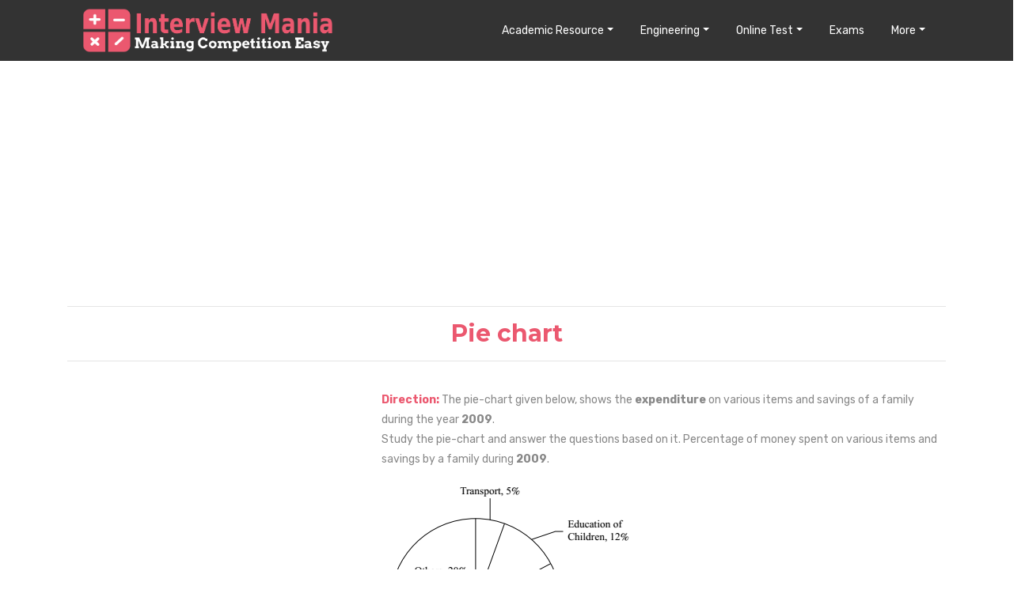

--- FILE ---
content_type: text/html; charset=UTF-8
request_url: https://interviewmania.com/data-interpretation/pie-chart/1/1
body_size: 9575
content:
<!DOCTYPE html>
<html lang="en"  style="margin:0; padding:0; height:100vh;">

<head>
  <!-- meta tags -->
  <meta charset="utf-8">
  <meta name="viewport" content="width=device-width, initial-scale=1">
  <meta name="description" content="Pie chart Data Interpretation Easy Questions and Answers | Page - 1">
  <meta name="keywords" content="Pie chart Questions,Pie chart Data Interpretation Questions">
  <meta name="author" content="Interview Mania">
  <title>Pie chart Easy Questions and Answers | Page - 1</title>

  <!-- CSS Files -->
  <link rel="stylesheet" href="/web-resources/css/bootstrap.min.css">
  <link rel="stylesheet" href="/web-resources/css/main.css">
  <link rel="stylesheet" href="/web-resources/css/animate.css">
  <link rel="stylesheet" href="/web-resources/css/owl.carousel.css">
  <link rel="stylesheet" href="/web-resources/css/owl.theme.css">
  <link rel="stylesheet" href="/web-resources/css/responsive.css">
  <link rel="stylesheet" href="/web-resources/custome-style.css">
  <link rel="stylesheet" href="/web-resources/css/im/interviewmania.css">
  <link rel="stylesheet" href="/web-resources/css/im/tutorial.css">
  <link rel="stylesheet" href="/web-resources/css/im/comments.css">
  <link rel="stylesheet" href="/web-resources/css/im/ads.css">


  <!-- Fonts icons -->
  <link rel="stylesheet" href="/web-resources/css/font-awesome.min.css">

<link rel="apple-touch-icon" sizes="180x180" href="/web-resources/favicon-package/apple-touch-icon.png">
<link rel="icon" type="image/png" sizes="32x32" href="/web-resources/favicon-package/favicon-32x32.png">
<link rel="icon" type="image/png" sizes="16x16" href="/web-resources/favicon-package/favicon-16x16.png">
<link rel="manifest" href="/web-resources/favicon-package/site.webmanifest">
<link rel="mask-icon" href="/web-resources/favicon-package/safari-pinned-tab.svg" color="#5bbad5">
<meta name="msapplication-TileColor" content="#da532c">
<meta name="theme-color" content="#ffffff">
<style>


.geta-app {
    font-size: 10px;
    height: 33px;
    width: 99px;
    box-sizing: border-box;
    background: white;
    border: 1px solid #c8c8c8;
    border-radius: 6px;
    color: #000;
    text-transform: uppercase;
    position: absolute;
    padding: 3px 5px;
    top: 14px;
    right: 52px;
    line-height: 13px;
}

.geta-app span {
    color: #e1261c;
    display: block;
}

.geta-app img {
	float: left;
	padding-right: 7px;
	max-width: 100%;
    border: 0;
}

.challenge_box{
      background-image: url(/web-resources/img/background-1.png);  
      background-repeat: no-repeat;
      background-size: cover;
      padding: 25px;
      border-radius: 15px;     
      position: relative;     
      z-index: 0;      
    }

    .overlay{
      position: absolute;
      inset: 0;
      width: 100%;
      height: 100%;
      background-color: #0000005a;        
      border-radius: 15px; 
      z-index: 1;
    }
    .img-overlay{   
      position: absolute;   
      top: -20px;
      right: -20px;
      width: 60px;
      height: auto;   
      border-radius: 15px; 
      z-index: 10;
      object-fit: cover;
    }
   
    .challenge_text{
      position: relative;
      z-index: 10;
    }

    .challenge_box2{
      background-image: url(/web-resources/img/background-2.png);   
    }
    .challenge_box3{   
      background-image: url(/web-resources/img/background-3.png);      
    }
    .challenge_box .challenge_text h4 {
      color: #fff;
      font-size: 28px;   
      font-weight: normal;
      line-height: 37px;
    }
    .challenge_box .challenge_text h4:hover{
      cursor: pointer;
      color: #EB586F;  
      transition: .3s ease-in;   
    }
    .challenge_box .challenge_text p {
      color: #fff;
      font-size: 18px;
      padding: 4px 0;       
    }
    .challenge_box .challenge_text .c_btn {   
      background: #4aa828;      
      border-radius: 6px;
      font-size: 15px;
      color: #fff; 
      padding: 6px 15px;
      text-transform: capitalize;
      margin-top: 12px;
      box-shadow: 0 20px 20px -15px rgba(144, 40, 64, 0.5);
    }  
    .challenge_box .challenge_text .c_btn:hover{
       background-color: #E33400;        
       color: #fff;  
       transition: .3s ease-in;    
    }
    @media (max-width:991px){
      .m_challenge{  
        margin-bottom: 15px;    
      }     
    
    }
    @media (max-width:575px){           
      .challenge_box {
        padding: 10px 15px;              
      }
     .challenge_box .challenge_text h4 {     
        font-size: 17px;  
        line-height: inherit !important;     
        margin-bottom: 0;
      }   
     .challenge_box .challenge_text p { 
      margin: 0; 
      font-size: 14px;
      padding-top: 5px !important;
    }
    .img-overlay{      
      top: -10px;  
      right: -9px;
      width: 45px;          
    }
    .challenge_box_p{
      padding-top: 23px !important;
    }
    .features_p{
      padding-top: 23px !important;
    }
    .challenge_box .challenge_text .c_btn {
      margin-top: 4px;  
    }
  } 
  
  .challenge_heading{  
      background-image: url(/web-resources/img/background-4.png);          
      background-size: cover; 
      background-repeat: no-repeat;   
      padding: 5px 20px;       
      border-radius: 20px;          
    }

    .collapse-heading{
      color:#EB586F;
    }
    .collapse-paragraph{    
      text-align:left;
      margin-bottom: 0;
      padding: 14px 30px;
      font-size: 17px; 
      color: #1a1a1a;  
      letter-spacing: 1px; 
      /* border-top: 0.5px solid #e3e3e3; 
      border-bottom: 1px solid #e3e3e3; */
      /* padding: 10px 0;  */
      /* border-bottom: 1px solid grey; */  
    }
    .collapse-paragraph1{   
      background-color: #e3e3e3;   
    }
    .collapse-icon{
      /* color:#EB586F;   */
      margin-right: 8px;
      color: rgb(55, 196, 55);  
      cursor: pointer;   
    }
    .collapse_btn span{               
      font-weight: normal;
      font-size: 17px;
      margin: 0;             
      color: #e1314d; 
      letter-spacing: 1px; 
    }
    .collapse_btn{
      padding: 11px 10px;
    }
    .collapse_btn i{
      position: absolute;
    right: 31px;
    font-size: 29px;  
    font-weight: 700;
    } 
    .collapse-icon1{
      color: #e1314d;   
    }       
  .test-challenge{
    background: #f4f6f9;  
    padding-top: 32px;    
  }     
.rotate {  
    transition: all .3s linear; 
}
.down { 
    transform:rotate(-180deg); 
}  

.rotate1, .rotate2, .rotate3, .rotate4 {  
    transition: all .3s linear;
}
.down1, .down2, .down3, .down4 {   
    transform:rotate(180deg); 
}  
.fact-title {
    margin: 0px !important;    
    line-height: 24px;    
    font-size: 18px;
    padding-top: 8px;  
    font-family: 'Montserrat';    
    font-weight: 700;      
   
}
.facts-box{
    background-color: #e6e6e6; 
    transition: all 0.3s ease-in;
    box-shadow: 0px 4px 8px rgba(134, 151, 168, 0.1);
    border-radius: 10px;
    border: 1px solid #eee;
    padding: 15px;
    margin-bottom: 25px;  
}   
.facts-box:hover{
  box-shadow: 0 7px 15px rgba(0, 0, 0, 0.2);  
}
.facts-box-img{
  max-width: 66%;   
}
.hero-content-v2 h3 strong {  
    font-weight: 700 !important;      
}

@media (max-width:575px){           
  .fact-title {
    line-height: 19px;      
    font-size: 14px;         
    font-weight: 600;   
    letter-spacing: 1px;        
}   
.hero-content-v2 p {
    margin-bottom: 30px;
}
.facts-box {
    margin-bottom: 0px;
}
.test-challenge {  
    padding-top: 0px;
}
.hero-content-v2 h3 strong {
    line-height: 20px !important;   
}
.hero-content-v2 p {
    font-size: 17px;
}
}

</style>
<script src="/web-resources/js/im/lazysizes.min.js" async></script>
<script type="text/javascript">
   (function(c,l,a,r,i,t,y){
       c[a]=c[a]||function(){(c[a].q=c[a].q||[]).push(arguments)};
       t=l.createElement(r);t.async=1;t.src="https://www.clarity.ms/tag/"+i;
       y=l.getElementsByTagName(r)[0];y.parentNode.insertBefore(t,y);
   })(window, document, "clarity", "script", "fze9tybxed");
</script>
  <script async src="https://pagead2.googlesyndication.com/pagead/js/adsbygoogle.js?client=ca-pub-8003676126645778"
     crossorigin="anonymous"></script>
     </head>

<body  style="margin:0; padding:0; height:100vh;">
  <!-- Page Wrapper Start -->
  <div class="wrapper" style="padding-bottom:0px;">
    <!-- Content Area Start -->
    <div id="content" style="padding-bottom:0px;">
        <div class="row">
          <div class="col-12">
            <nav class="full-width navbar navbar-expand-lg fixed-top scrolling-navbar bg-black">
              <div class="container">
                <a class="navbar-brand" href="/"><img src="/web-resources/img/interviewmania-logo.png" alt="" class="main-logo-size"></a>
                                     <a href="https://play.google.com/store/apps/details?id=com.amibba.im" class="geta-app d-lg-none" style="text-align:center;" target="_blank"><img src="\web-resources\img\app-download.png" alt=""><span>Download</span>App</a>
                                                <button class="navbar-toggler" style="color:#e63d4f;" type="button" data-toggle="collapse" data-target="#navbar2" aria-expanded="false" aria-label="Toggle navigation">
	                <i class="fa fa-bars"></i>
	              </button>
                <div class="collapse navbar-collapse justify-content-end" id="navbar2">
                  <ul class="navbar-nav">

                    <li class="nav-item dropdown">
                      <a class="nav-link dropdown-toggle" href="#" data-toggle="dropdown" aria-haspopup="true" aria-expanded="false">Academic Resource</a>
                      <div class="dropdown-menu" style="border: 1px solid #EB586F;">
                        <a class="dropdown-item" href="/aptitude">Aptitude</a>
						<a class="dropdown-item" href="/data-interpretation">Data Interpretation</a>
                        <a class="dropdown-item" href="/verbal-reasoning">Verbal Reasoning</a>
						<a class="dropdown-item" href="/non-verbal-reasoning">Non Verbal Reasoning</a>
                        <a class="dropdown-item" href="/verbal-ability">Verbal Ability</a>
						<a class="dropdown-item" href="/programming">Programming</a>
                        <a class="dropdown-item" href="/general-knowledge">General Knowledge</a>
						<a class="dropdown-item" href="/puzzle">Puzzle</a>
                      </div>
                    </li>

                     <li class="nav-item dropdown">
                      <a class="nav-link dropdown-toggle" href="#" data-toggle="dropdown" aria-haspopup="true" aria-expanded="false">Engineering</a>
                      <div class="dropdown-menu" style="border: 1px solid #EB586F;">
                        <a class="dropdown-item" href="/computer-engineering-gate">Computer Engineering</a>
						<a class="dropdown-item" href="/electronics-and-communication">Electronics and Communication</a>
                        <a class="dropdown-item" href="/electrical-engineering">Electrical Engineering</a>
						<a class="dropdown-item" href="/mechanical-engineering">Mechanical Engineering</a>
                        <a class="dropdown-item" href="/civil-engineering">Civil Engineering</a>
						<!--<a class="dropdown-item" href="/chemical-engineering">Chemical Engineering</a>-->
                        <a class="dropdown-item" href="/biotechnology-bt">Biotechnology</a>
						<a class="dropdown-item" href="/architecture-and-planning">Architecture & Planning</a>
                      </div>
                    </li>

					<li class="nav-item dropdown">
                      <a class="nav-link dropdown-toggle" href="#" data-toggle="dropdown" aria-haspopup="true" aria-expanded="false">Online Test</a>
                      <div class="dropdown-menu" style="border: 1px solid #EB586F;">
                        <a class="dropdown-item" href="/online-test-list/aptitude">Aptitude Test</a>
						<a class="dropdown-item" href="/online-test-list/data-interpretation">Data Interpretation Test</a>
                        <a class="dropdown-item" href="/online-test-list/verbal-reasoning">Verbal Reasoning Test</a>
						<a class="dropdown-item" href="/online-test-list/non-verbal-reasoning">Non Verbal Reasoning Test</a>
                        <a class="dropdown-item" href="/online-test-list/verbal-ability">Verbal Ability Test</a>
						<!--<a class="dropdown-item" href="/online-test/online-programming-test">Programming Quiz</a>
                        <a class="dropdown-item" href="/online-test/online-general-knowledge-test">General Knowledge Quiz</a>
						<a class="dropdown-item" href="/online-test/online-puzzle-test">Puzzle Quiz</a>-->
                      </div>
                    </li>
                    <li class="nav-item">
                      <a class="nav-link" href="/exam-list">Exams</a>
                    </li>
					<!--<li class="nav-item">
                      <a class="nav-link" href="/#placement">Placement</a>
                    </li>-->

                    <li class="nav-item dropdown">
                      <a class="nav-link dropdown-toggle" href="#" data-toggle="dropdown" aria-haspopup="true" aria-expanded="false">More</a>
                      <div class="dropdown-menu" style="border: 1px solid #EB586F;">
                        <!--<a class="dropdown-item" href="https://resume.interviewmania.com">Resume Builder</a>
                        <a class="dropdown-item" href="/login">Login</a>
						<a class="dropdown-item" href="/logout">Logout</a>-->
                        <a class="dropdown-item" href="/full-forms">Full Forms</a>
                        						<a class="dropdown-item" href="https://hindi.interviewmania.com">हिंदी </a>
                                              </div>
                    </li>

                  </ul>
                </div>
              </div>
            </nav>
          </div>
        </div>
<div class="container page-container">
   <div  style="background:#ffffff;">
      <!--<div class="container">
         <div class="page-header-title" style="padding:30px 0 30px 0">
            <h2 class="heading-title text-center" style="color:#EB586F;">Pie chart</h2>
         </div>
      </div>-->
	 <div>

    	    <script async src="//pagead2.googlesyndication.com/pagead/js/adsbygoogle.js"></script>
<!-- im_question_list_top -->
<ins class="adsbygoogle"
     style="display:block"
     data-ad-client="ca-pub-8003676126645778"
     data-ad-slot="9513936592"
     data-ad-format="auto"
     data-full-width-responsive="true"></ins>
<script>
     (adsbygoogle = window.adsbygoogle || []).push({});
</script>

<hr/>
<h2 class="heading-title text-center" style="color:#EB586F;">Pie chart</h2>
<hr/>
      </div>


      <!-- Start featured -->
      <!-- Blog content + sidebar -->
      <section class="blog">
         <div class="container" style="padding-left:5px; padding-right:5px;">
            <div class="row" style="padding-top:20px;">
               <div class="col-lg-4 col-md-12 col-sm-12 col-xs-12 order-2 order-xl-1 order-lg-1">
               			   <script async src="//pagead2.googlesyndication.com/pagead/js/adsbygoogle.js"></script>
				<!-- im_question_list_top_side -->
				<ins class="adsbygoogle"
					 style="display:block"
					 data-ad-client="ca-pub-8003676126645778"
					 data-ad-slot="5293111244"
					 data-ad-format="auto"
					 data-full-width-responsive="true"></ins>
				<script>
					 (adsbygoogle = window.adsbygoogle || []).push({});
				</script>
           
                  <div class="blog-block categories-sidebar-widget" style="margin-top:10px;">
                     <h4 style="color:#EB586F;">Pie chart</h4>

					 						<div class="post-category">
							<a href="/data-interpretation/pie-chart/1/1" class="selected-link">Easy Questions</span></a>
						</div>
																<div class="post-category">
							<a href="/data-interpretation/pie-chart/2/1" >Moderate Questions</a>
						</div>
																<div class="post-category">
							<a href="/data-interpretation/pie-chart/3/1" >Difficult Questions</a>
						</div>
																<div class="post-category">
							<a href="/tutorials/data-interpretation/pie-chart">Pie chart Tutorial</a>
						</div>
										 <!--
					  <div class="post-category">
                        <a href="/online-test-list/data-interpretation-pie-chart">Quiz</a>
                     </div>
					 <div class="post-category">
                        <a href="/tutorials/data-interpretation/pie-chart">Tutorial</a>
                     </div>
					 <div class="post-category">
                        <a href="/video-tutorials/data-interpretation/pie-chart">Video Tutorial</a>
                     </div>
					 <div class="post-category">
                        <a href="/formula-and-tricks/data-interpretation/pie-chart">Formula & Tricks</a>
                     </div>
-->
                  </div>
                  <div class="blog-block categories-sidebar-widget" style="margin:20px 0 20px 0;">
                     <h4 style="color:#EB586F;">Data Interpretation</h4>
								<div class="post-category">
				<a href="/data-interpretation/introduction-to-data-interpretation/1/1" >Introduction to Data Interpretation</a>
			</div>
						<div class="post-category">
				<a href="/data-interpretation/table-chart/1/1" >Table chart</a>
			</div>
						<div class="post-category">
				<a href="/data-interpretation/line-chart/1/1" >Line chart</a>
			</div>
						<div class="post-category">
				<a href="/data-interpretation/pie-chart/1/1" class="selected-link">Pie chart</a>
			</div>
						<div class="post-category">
				<a href="/data-interpretation/bar-graph/1/1" >Bar graph</a>
			</div>
						<div class="post-category">
				<a href="/data-interpretation/mixed-graph/1/1" >Mixed Graph</a>
			</div>
						<div class="post-category">
				<a href="/data-interpretation/data-sufficiency/1/1" >Data Sufficiency</a>
			</div>
			                  </div>
               </div>
               <!-- Blog sidebar area -->
               <div class="col-lg-8 col-md-12 col-sm-12 col-xs-12 order-1 order-xl-2 order-lg-2">
			   			      				<div id="instruction">
                  <p style="color:#888;font-size:14px;padding:0px 0px 0px 15px;"><span style="font-weight:bold;color:#EB586F;padding:20px 0px 0px 0px;">Direction: </span>The pie-chart given below, shows the <b>expenditure</b> on various items and savings of a family during the year<b> 2009</b>. <br/>Study the pie-chart and answer the questions based on it. Percentage of money spent on various items and savings by a family during <b>2009</b>.</p>
											<img src="/content-resources/content-images/instruction/656_instruction_image.jpg" style="max-height:100%;max-width:100%;padding:0px 0px 0px 15px;"/>
									</div>
				                    <ol  start="1" style="width: 100%;">
                     <li  style="display: list-item;font-size:20px;border:none; list-style-type:decimal;color:#EB586F;padding: 0 0 0 0px; margin: 0 0 0 30px;line-height: 30px;"> <div style="color:#888; font-size:18px;text-align:justify;">The savings of the family for the year were equal to the expenditure on:</div>

					 
					 </li>

                  </ol>
                  <ol class="list-group" style="color: #9d426b; margin-bottom: 0px;">
                     <li class="list-group-item" style="font-size:18px;border:none; padding: 0 0 0 0px; margin: 0 0 0 30px; color:#EB586F;">
                        <div class="row">

                        <div class="form-check col-12" style="padding-top:10px;">
                            <input class="form-check-input" type="radio" name="radios_30081" id="radio-a_30081" value="a" style="margin-left:-8px;" onchange="checkAnswer(30081, 'A');">
                            <label class="form-check-label" for="radio-a">
                                <ol start="1" style="color: #EB586F; font-weight:bold;margin-bottom: 0px; color: #EB586F;">
                                    <li style="display: list-item;border:none; list-style-type: upper-alpha;color:#EB586F;font-size:15px;padding: 0px 10px 10px 0px; margin: 0 0 0 30px;font-weight: normal;">
                                        <span style="color:#888;font-size:16px;">Food </span>
                                                                            </li>
                                </ol>
                            </label>
                            <br/><br/>
                        </div>
                        <div class="form-check col-12" style="padding-top:10px;">
                          <input class="form-check-input" type="radio" name="radios_30081" id="radio-b_30081" value="b" style="margin-left:-8px;" onchange="checkAnswer(30081, 'B');">
                            <label class="form-check-label" for="radio-b">
                                <ol start="2" style="color: #EB586F; font-weight:bold;margin-bottom: 0px; color: #EB586F;">
                                    <li style="display: list-item;border:none; list-style-type: upper-alpha;color:#EB586F;font-size:15px;padding: 0px 10px 10px 0px; margin: 0 0 0 30px;font-weight: normal;">
                                        <span style="color:#888;font-size:16px;">Housing </span>
                                                                            </li>
                                </ol>
                            </label>
                            <br/><br/>
                        </div>
                        <div class="form-check col-12" style="padding-top:10px;">
                          <input class="form-check-input" type="radio" name="radios_30081" id="radio-c_30081" value="c" style="margin-left:-8px;" onchange="checkAnswer(30081, 'C');">
                            <label class="form-check-label" for="radio-c">
                                <ol start="3" style="color: #EB586F; font-weight:bold;margin-bottom: 0px; color: #EB586F;">
                                    <li style="display: list-item;border:none; list-style-type: upper-alpha;color:#EB586F;font-size:15px;padding: 0px 10px 10px 0px; margin: 0 0 0 30px;font-weight: normal;">
                                        <span style="color:#888;font-size:16px;"> Education of children</span>
                                                                            </li>
                                </ol>
                            </label>
                            <br/><br/>
                        </div>
                        <div class="form-check col-12" style="padding-top:10px;">
                          <input class="form-check-input" type="radio" name="radios_30081" id="radio-d_30081" value="d" style="margin-left:-8px;" onchange="checkAnswer(30081, 'D');">
                            <label class="form-check-label" for="radio-d">
                                <ol start="4" style="color: #EB586F; font-weight:bold;margin-bottom: 0px; color: #EB586F;">
                                    <li style="display: list-item;border:none; list-style-type: upper-alpha;color:#EB586F;font-size:15px;padding: 0px 10px 10px 0px; margin: 0 0 0 30px;font-weight: normal;">
                                        <span style="color:#888;font-size:16px;">Clothing</span>
                                                                            </li>
                                </ol>
                            </label>
                            <br/><br/>
                        </div>

                                            <div id="result-30081" style="padding-left: 1.25rem;"></div>

                        </div>
                     </li>
                  </ol>
                  <hr style="border-top: 2px solid #D9DCDE;">
                  <ol class="list-group" style="color: #9d426b;">
                     <li class="list-group-item" style="border:none;">
                        <p> <i class="fa fa-unlock" style="padding-left:0px;"></i><a href="#" style="font-size:16px;padding-left: 6px;" onclick="performToggle('hint','30081');">View Hint</a>
                           <i class="fa fa-book" style="padding-left:10px;"></i><a href="#" style="font-size:16px;padding-left: 6px;" onclick="performToggle('answer','30081');">View Answer</a>
							<i class="fa fa-users" style="padding-left:10px;"></i><a href="/discussion/30081-data-interpretation-pie-chart"  style="font-size:16px;padding-left: 6px;">Discuss in Forum</a>
                        </p>
                        <div class="collapse" id="hint-30081">
                           <div>
                                                             <p style="color:#888;font-size:14px;">As per given chart , we can see that <br/>The savings of the family for the year is equal to the expenditure on housing.</p>
							                                                           </div>
                        </div>
                        <div class="collapse" id="answer-30081">
                           <div>
                             <input type="hidden" id="correct_option_30081" value="B">
                              <h5 style="font-weight:bold;color:#EB586F;">Correct Option: <span style="color:#888;">B</span></h5>
                                                            <p style="color:#888;font-size:14px;">As per given chart , we can see that <br/>The savings of the family for the year is equal to the expenditure on housing.<br/>Hence ,correct option is B.</p>
							                                                           </div>
                        </div>
                     </li>
                  </ol>
                  <hr style="border-top: 2px solid #EB586F; padding-top:20px;">

                  
				  
			   			      				<div id="instruction">
                  <p style="color:#888;font-size:14px;padding:0px 0px 0px 15px;"><span style="font-weight:bold;color:#EB586F;padding:20px 0px 0px 0px;">Direction: </span>The<b> Pie graph</b> given here shows the spending of a country on various sports during a year. Study the graph carefully to answer these questions.</p>
											<img src="/content-resources/content-images/instruction/660_instruction_image.jpg" style="max-height:100%;max-width:100%;padding:0px 0px 0px 15px;"/>
									</div>
				                    <ol  start="2" style="width: 100%;">
                     <li  style="display: list-item;font-size:20px;border:none; list-style-type:decimal;color:#EB586F;padding: 0 0 0 0px; margin: 0 0 0 30px;line-height: 30px;"> <div style="color:#888; font-size:18px;text-align:justify;">If the total amount spent on sports during the year was<b> &#36; 15000000</b>, then the amount spent on <b>Cricket</b> and <b>Hockey</b> together was :</div>

					 
					 </li>

                  </ol>
                  <ol class="list-group" style="color: #9d426b; margin-bottom: 0px;">
                     <li class="list-group-item" style="font-size:18px;border:none; padding: 0 0 0 0px; margin: 0 0 0 30px; color:#EB586F;">
                        <div class="row">

                        <div class="form-check col-12" style="padding-top:10px;">
                            <input class="form-check-input" type="radio" name="radios_30099" id="radio-a_30099" value="a" style="margin-left:-8px;" onchange="checkAnswer(30099, 'A');">
                            <label class="form-check-label" for="radio-a">
                                <ol start="1" style="color: #EB586F; font-weight:bold;margin-bottom: 0px; color: #EB586F;">
                                    <li style="display: list-item;border:none; list-style-type: upper-alpha;color:#EB586F;font-size:15px;padding: 0px 10px 10px 0px; margin: 0 0 0 30px;font-weight: normal;">
                                        <span style="color:#888;font-size:16px;">&#36; 6000000 </span>
                                                                            </li>
                                </ol>
                            </label>
                            <br/><br/>
                        </div>
                        <div class="form-check col-12" style="padding-top:10px;">
                          <input class="form-check-input" type="radio" name="radios_30099" id="radio-b_30099" value="b" style="margin-left:-8px;" onchange="checkAnswer(30099, 'B');">
                            <label class="form-check-label" for="radio-b">
                                <ol start="2" style="color: #EB586F; font-weight:bold;margin-bottom: 0px; color: #EB586F;">
                                    <li style="display: list-item;border:none; list-style-type: upper-alpha;color:#EB586F;font-size:15px;padding: 0px 10px 10px 0px; margin: 0 0 0 30px;font-weight: normal;">
                                        <span style="color:#888;font-size:16px;">&#36; 5000000 </span>
                                                                            </li>
                                </ol>
                            </label>
                            <br/><br/>
                        </div>
                        <div class="form-check col-12" style="padding-top:10px;">
                          <input class="form-check-input" type="radio" name="radios_30099" id="radio-c_30099" value="c" style="margin-left:-8px;" onchange="checkAnswer(30099, 'C');">
                            <label class="form-check-label" for="radio-c">
                                <ol start="3" style="color: #EB586F; font-weight:bold;margin-bottom: 0px; color: #EB586F;">
                                    <li style="display: list-item;border:none; list-style-type: upper-alpha;color:#EB586F;font-size:15px;padding: 0px 10px 10px 0px; margin: 0 0 0 30px;font-weight: normal;">
                                        <span style="color:#888;font-size:16px;">&#36; 3750000 </span>
                                                                            </li>
                                </ol>
                            </label>
                            <br/><br/>
                        </div>
                        <div class="form-check col-12" style="padding-top:10px;">
                          <input class="form-check-input" type="radio" name="radios_30099" id="radio-d_30099" value="d" style="margin-left:-8px;" onchange="checkAnswer(30099, 'D');">
                            <label class="form-check-label" for="radio-d">
                                <ol start="4" style="color: #EB586F; font-weight:bold;margin-bottom: 0px; color: #EB586F;">
                                    <li style="display: list-item;border:none; list-style-type: upper-alpha;color:#EB586F;font-size:15px;padding: 0px 10px 10px 0px; margin: 0 0 0 30px;font-weight: normal;">
                                        <span style="color:#888;font-size:16px;">&#36; 7500000</span>
                                                                            </li>
                                </ol>
                            </label>
                            <br/><br/>
                        </div>

                                            <div id="result-30099" style="padding-left: 1.25rem;"></div>

                        </div>
                     </li>
                  </ol>
                  <hr style="border-top: 2px solid #D9DCDE;">
                  <ol class="list-group" style="color: #9d426b;">
                     <li class="list-group-item" style="border:none;">
                        <p> <i class="fa fa-unlock" style="padding-left:0px;"></i><a href="#" style="font-size:16px;padding-left: 6px;" onclick="performToggle('hint','30099');">View Hint</a>
                           <i class="fa fa-book" style="padding-left:10px;"></i><a href="#" style="font-size:16px;padding-left: 6px;" onclick="performToggle('answer','30099');">View Answer</a>
							<i class="fa fa-users" style="padding-left:10px;"></i><a href="/discussion/30099-data-interpretation-pie-chart"  style="font-size:16px;padding-left: 6px;">Discuss in Forum</a>
                        </p>
                        <div class="collapse" id="hint-30099">
                           <div>
                                                             <p style="color:#888;font-size:14px;">Given :- <br/>The total amount spent sports during the year = <b>&#36;15,000,000</b><br/>Percent expenditure on <b>Cricket</b> = <b>25%</b><br/>Percent expenditure on <b>Hockey</b> = <b>15%</b><br/>% Expenditure on <b>Cricket</b> and <b>Hockey</b> together = ( 25 + 15 )% = <b>40%</b><br/>Total amount spent on <b>Cricket</b> and <b>Hockey</b> together  = Expenditure on <b>Cricket</b> and <b>Hockey</b> together x the total amount spent sports during the year</p>
							                                                           </div>
                        </div>
                        <div class="collapse" id="answer-30099">
                           <div>
                             <input type="hidden" id="correct_option_30099" value="A">
                              <h5 style="font-weight:bold;color:#EB586F;">Correct Option: <span style="color:#888;">A</span></h5>
                                                            <p style="color:#888;font-size:14px;">Given :- <br/>The total amount spent sports during the year = <b>&#36;15,000,000</b><br/>Percent expenditure on <b>Cricket</b> = <b>25%</b><br/>Percent expenditure on <b>Hockey</b> = <b>15%</b><br/>% Expenditure on <b>Cricket</b> and <b>Hockey</b> together = ( 25 + 15 )% = <b>40%</b><br/>Total amount spent on <b>Cricket</b> and <b>Hockey</b> together  = Expenditure on <b>Cricket</b> and <b>Hockey</b> together x the total amount spent sports during the year<br/>Total amount spent on <b>Cricket</b> and <b>Hockey</b> together = 40% of &#36; 15000000 <br/><table><tr><td rowspan="3"> Total amount spent on <b>Cricket</b> and <b>Hockey</b> together =</td><td>40</td><td rowspan="3"> &times; 15000000 = &#36; 6000000</td></tr><tr><td style="border-bottom:1px solid #000000;vertical-align:bottom;padding-bottom:2px;"></td></tr><tr><td align="center">100<td><tr></table><br/></p>
							                                                           </div>
                        </div>
                     </li>
                  </ol>
                  <hr style="border-top: 2px solid #EB586F; padding-top:20px;">

                  				  				    <script async src="//pagead2.googlesyndication.com/pagead/js/adsbygoogle.js"></script>
					<!-- im_question_list_after_2_questions -->
					<ins class="adsbygoogle"
						 style="display:block"
						 data-ad-client="ca-pub-8003676126645778"
						 data-ad-slot="2639778774"
						 data-ad-format="auto"
						 data-full-width-responsive="true"></ins>
					<script>
						 (adsbygoogle = window.adsbygoogle || []).push({});
					</script>
					<hr style="border-top: 2px solid #EB586F; padding-top:20px;">
        				  
				  
			   			                        <ol  start="3" style="width: 100%;">
                     <li  style="display: list-item;font-size:20px;border:none; list-style-type:decimal;color:#EB586F;padding: 0 0 0 0px; margin: 0 0 0 30px;line-height: 30px;"> <div style="color:#888; font-size:18px;text-align:justify;">The country spent the same amount of money on : <br/></div>

					 
					 </li>

                  </ol>
                  <ol class="list-group" style="color: #9d426b; margin-bottom: 0px;">
                     <li class="list-group-item" style="font-size:18px;border:none; padding: 0 0 0 0px; margin: 0 0 0 30px; color:#EB586F;">
                        <div class="row">

                        <div class="form-check col-12" style="padding-top:10px;">
                            <input class="form-check-input" type="radio" name="radios_30098" id="radio-a_30098" value="a" style="margin-left:-8px;" onchange="checkAnswer(30098, 'A');">
                            <label class="form-check-label" for="radio-a">
                                <ol start="1" style="color: #EB586F; font-weight:bold;margin-bottom: 0px; color: #EB586F;">
                                    <li style="display: list-item;border:none; list-style-type: upper-alpha;color:#EB586F;font-size:15px;padding: 0px 10px 10px 0px; margin: 0 0 0 30px;font-weight: normal;">
                                        <span style="color:#888;font-size:16px;">Hockey and Tennis</span>
                                                                            </li>
                                </ol>
                            </label>
                            <br/><br/>
                        </div>
                        <div class="form-check col-12" style="padding-top:10px;">
                          <input class="form-check-input" type="radio" name="radios_30098" id="radio-b_30098" value="b" style="margin-left:-8px;" onchange="checkAnswer(30098, 'B');">
                            <label class="form-check-label" for="radio-b">
                                <ol start="2" style="color: #EB586F; font-weight:bold;margin-bottom: 0px; color: #EB586F;">
                                    <li style="display: list-item;border:none; list-style-type: upper-alpha;color:#EB586F;font-size:15px;padding: 0px 10px 10px 0px; margin: 0 0 0 30px;font-weight: normal;">
                                        <span style="color:#888;font-size:16px;">Golf and Basketball</span>
                                                                            </li>
                                </ol>
                            </label>
                            <br/><br/>
                        </div>
                        <div class="form-check col-12" style="padding-top:10px;">
                          <input class="form-check-input" type="radio" name="radios_30098" id="radio-c_30098" value="c" style="margin-left:-8px;" onchange="checkAnswer(30098, 'C');">
                            <label class="form-check-label" for="radio-c">
                                <ol start="3" style="color: #EB586F; font-weight:bold;margin-bottom: 0px; color: #EB586F;">
                                    <li style="display: list-item;border:none; list-style-type: upper-alpha;color:#EB586F;font-size:15px;padding: 0px 10px 10px 0px; margin: 0 0 0 30px;font-weight: normal;">
                                        <span style="color:#888;font-size:16px;">Cricket and Football </span>
                                                                            </li>
                                </ol>
                            </label>
                            <br/><br/>
                        </div>
                        <div class="form-check col-12" style="padding-top:10px;">
                          <input class="form-check-input" type="radio" name="radios_30098" id="radio-d_30098" value="d" style="margin-left:-8px;" onchange="checkAnswer(30098, 'D');">
                            <label class="form-check-label" for="radio-d">
                                <ol start="4" style="color: #EB586F; font-weight:bold;margin-bottom: 0px; color: #EB586F;">
                                    <li style="display: list-item;border:none; list-style-type: upper-alpha;color:#EB586F;font-size:15px;padding: 0px 10px 10px 0px; margin: 0 0 0 30px;font-weight: normal;">
                                        <span style="color:#888;font-size:16px;">Hockey and Golf.</span>
                                                                            </li>
                                </ol>
                            </label>
                            <br/><br/>
                        </div>

                                            <div id="result-30098" style="padding-left: 1.25rem;"></div>

                        </div>
                     </li>
                  </ol>
                  <hr style="border-top: 2px solid #D9DCDE;">
                  <ol class="list-group" style="color: #9d426b;">
                     <li class="list-group-item" style="border:none;">
                        <p> <i class="fa fa-unlock" style="padding-left:0px;"></i><a href="#" style="font-size:16px;padding-left: 6px;" onclick="performToggle('hint','30098');">View Hint</a>
                           <i class="fa fa-book" style="padding-left:10px;"></i><a href="#" style="font-size:16px;padding-left: 6px;" onclick="performToggle('answer','30098');">View Answer</a>
							<i class="fa fa-users" style="padding-left:10px;"></i><a href="/discussion/30098-data-interpretation-pie-chart"  style="font-size:16px;padding-left: 6px;">Discuss in Forum</a>
                        </p>
                        <div class="collapse" id="hint-30098">
                           <div>
                                                             <p style="color:#888;font-size:14px;">As per given graph, we can see that the % spending for  following sports are same.<br/>Tennis = <b>10 %</b> and Others  = <b>10 %</b>.<br/>Golf = <b>12.5 %</b> and Basketball = <b>12.5 %</b><br/>Football = <b>15%</b> and Hockey = <b>15 %</b><br/></p>
							                                                           </div>
                        </div>
                        <div class="collapse" id="answer-30098">
                           <div>
                             <input type="hidden" id="correct_option_30098" value="B">
                              <h5 style="font-weight:bold;color:#EB586F;">Correct Option: <span style="color:#888;">B</span></h5>
                                                            <p style="color:#888;font-size:14px;">As per given graph, we can see that the % spending for  following sports are same.<br/>Tennis = <b>10 %</b> and Others  = <b>10 %</b>.<br/>Golf = <b>12.5 %</b> and Basketball = <b>12.5 %</b><br/>Football = <b>15%</b> and Hockey = <b>15 %</b><br/>The country spent the same amount of money on Golf and Basketball , which is 12.5% in each .<br/>So , Answer will be Golf and Basketball .</p>
							                                                           </div>
                        </div>
                     </li>
                  </ol>
                  <hr style="border-top: 2px solid #EB586F; padding-top:20px;">

                  
				  
			   			                        <ol  start="4" style="width: 100%;">
                     <li  style="display: list-item;font-size:20px;border:none; list-style-type:decimal;color:#EB586F;padding: 0 0 0 0px; margin: 0 0 0 30px;line-height: 30px;"> <div style="color:#888; font-size:18px;text-align:justify;">If the total amount spent during the year was <b>&#36; 1,20,00,000</b> how much was spent on <b>basketball</b>?</div>

					 
					 </li>

                  </ol>
                  <ol class="list-group" style="color: #9d426b; margin-bottom: 0px;">
                     <li class="list-group-item" style="font-size:18px;border:none; padding: 0 0 0 0px; margin: 0 0 0 30px; color:#EB586F;">
                        <div class="row">

                        <div class="form-check col-12" style="padding-top:10px;">
                            <input class="form-check-input" type="radio" name="radios_30097" id="radio-a_30097" value="a" style="margin-left:-8px;" onchange="checkAnswer(30097, 'A');">
                            <label class="form-check-label" for="radio-a">
                                <ol start="1" style="color: #EB586F; font-weight:bold;margin-bottom: 0px; color: #EB586F;">
                                    <li style="display: list-item;border:none; list-style-type: upper-alpha;color:#EB586F;font-size:15px;padding: 0px 10px 10px 0px; margin: 0 0 0 30px;font-weight: normal;">
                                        <span style="color:#888;font-size:16px;">&#36; 12,50,000</span>
                                                                            </li>
                                </ol>
                            </label>
                            <br/><br/>
                        </div>
                        <div class="form-check col-12" style="padding-top:10px;">
                          <input class="form-check-input" type="radio" name="radios_30097" id="radio-b_30097" value="b" style="margin-left:-8px;" onchange="checkAnswer(30097, 'B');">
                            <label class="form-check-label" for="radio-b">
                                <ol start="2" style="color: #EB586F; font-weight:bold;margin-bottom: 0px; color: #EB586F;">
                                    <li style="display: list-item;border:none; list-style-type: upper-alpha;color:#EB586F;font-size:15px;padding: 0px 10px 10px 0px; margin: 0 0 0 30px;font-weight: normal;">
                                        <span style="color:#888;font-size:16px;">&#36; 10,00,000</span>
                                                                            </li>
                                </ol>
                            </label>
                            <br/><br/>
                        </div>
                        <div class="form-check col-12" style="padding-top:10px;">
                          <input class="form-check-input" type="radio" name="radios_30097" id="radio-c_30097" value="c" style="margin-left:-8px;" onchange="checkAnswer(30097, 'C');">
                            <label class="form-check-label" for="radio-c">
                                <ol start="3" style="color: #EB586F; font-weight:bold;margin-bottom: 0px; color: #EB586F;">
                                    <li style="display: list-item;border:none; list-style-type: upper-alpha;color:#EB586F;font-size:15px;padding: 0px 10px 10px 0px; margin: 0 0 0 30px;font-weight: normal;">
                                        <span style="color:#888;font-size:16px;">&#36; 12,00,000</span>
                                                                            </li>
                                </ol>
                            </label>
                            <br/><br/>
                        </div>
                        <div class="form-check col-12" style="padding-top:10px;">
                          <input class="form-check-input" type="radio" name="radios_30097" id="radio-d_30097" value="d" style="margin-left:-8px;" onchange="checkAnswer(30097, 'D');">
                            <label class="form-check-label" for="radio-d">
                                <ol start="4" style="color: #EB586F; font-weight:bold;margin-bottom: 0px; color: #EB586F;">
                                    <li style="display: list-item;border:none; list-style-type: upper-alpha;color:#EB586F;font-size:15px;padding: 0px 10px 10px 0px; margin: 0 0 0 30px;font-weight: normal;">
                                        <span style="color:#888;font-size:16px;">&#36; 15,00,000</span>
                                                                            </li>
                                </ol>
                            </label>
                            <br/><br/>
                        </div>

                                            <div id="result-30097" style="padding-left: 1.25rem;"></div>

                        </div>
                     </li>
                  </ol>
                  <hr style="border-top: 2px solid #D9DCDE;">
                  <ol class="list-group" style="color: #9d426b;">
                     <li class="list-group-item" style="border:none;">
                        <p> <i class="fa fa-unlock" style="padding-left:0px;"></i><a href="#" style="font-size:16px;padding-left: 6px;" onclick="performToggle('hint','30097');">View Hint</a>
                           <i class="fa fa-book" style="padding-left:10px;"></i><a href="#" style="font-size:16px;padding-left: 6px;" onclick="performToggle('answer','30097');">View Answer</a>
							<i class="fa fa-users" style="padding-left:10px;"></i><a href="/discussion/30097-data-interpretation-pie-chart"  style="font-size:16px;padding-left: 6px;">Discuss in Forum</a>
                        </p>
                        <div class="collapse" id="hint-30097">
                           <div>
                                                             <p style="color:#888;font-size:14px;">Given:- <br/>The total amount spent during the year = &#36;1,20,00,000<br/>% Expenditure on <b>basketball</b> = 12.5%<br/>Total spent on <b>basketball</b> = Expenditure on <b>basketball </b>x the total amount spent during the year</p>
							                                                           </div>
                        </div>
                        <div class="collapse" id="answer-30097">
                           <div>
                             <input type="hidden" id="correct_option_30097" value="D">
                              <h5 style="font-weight:bold;color:#EB586F;">Correct Option: <span style="color:#888;">D</span></h5>
                                                            <p style="color:#888;font-size:14px;">Given:- <br/>The total amount spent during the year = &#36;1,20,00,000<br/>% Expenditure on <b>basketball</b> = 12.5%<br/>Total spent on <b>basketball</b> = Expenditure on <b>basketball </b>x The total amount spent during the year<br/>Total spent on <b>basketball</b> = 12.5% of &#36; 12000000 <br/><table><tr><td rowspan="3"> Total spent on <b>basketball</b> =</td><td>12.5</td><td rowspan="3"> &times; 12000000  = &#36; 1500000</td></tr><tr><td style="border-bottom:1px solid #000000;vertical-align:bottom;padding-bottom:2px;"></td></tr><tr><td align="center">100<td><tr></table><br/></p>
							                                                           </div>
                        </div>
                     </li>
                  </ol>
                  <hr style="border-top: 2px solid #EB586F; padding-top:20px;">

                  
				                 				    <script async src="//pagead2.googlesyndication.com/pagead/js/adsbygoogle.js"></script>
					<!-- im_question_list_after_4_questions -->
					<ins class="adsbygoogle"
						 style="display:block"
						 data-ad-client="ca-pub-8003676126645778"
						 data-ad-slot="6083010399"
						 data-ad-format="auto"
						 data-full-width-responsive="true"></ins>
					<script>
						 (adsbygoogle = window.adsbygoogle || []).push({});
					</script>
					<hr style="border-top: 2px solid #EB586F; padding-top:20px;">
        				  
			   			      				<div id="instruction">
                  <p style="color:#888;font-size:14px;padding:0px 0px 0px 15px;"><span style="font-weight:bold;color:#EB586F;padding:20px 0px 0px 0px;">Direction: </span>The pie-chart given below, shows the <b>expenditure</b> on various items and savings of a family during the year<b> 2009</b>. <br/>Study the pie-chart and answer the questions based on it. Percentage of money spent on various items and savings by a family during <b>2009</b>.</p>
											<img src="/content-resources/content-images/instruction/656_instruction_image.jpg" style="max-height:100%;max-width:100%;padding:0px 0px 0px 15px;"/>
									</div>
				                    <ol  start="5" style="width: 100%;">
                     <li  style="display: list-item;font-size:20px;border:none; list-style-type:decimal;color:#EB586F;padding: 0 0 0 0px; margin: 0 0 0 30px;line-height: 30px;"> <div style="color:#888; font-size:18px;text-align:justify;">The percentage of the income which was spent on clothing, education of children and transport together is:</div>

					 
					 </li>

                  </ol>
                  <ol class="list-group" style="color: #9d426b; margin-bottom: 0px;">
                     <li class="list-group-item" style="font-size:18px;border:none; padding: 0 0 0 0px; margin: 0 0 0 30px; color:#EB586F;">
                        <div class="row">

                        <div class="form-check col-12" style="padding-top:10px;">
                            <input class="form-check-input" type="radio" name="radios_30079" id="radio-a_30079" value="a" style="margin-left:-8px;" onchange="checkAnswer(30079, 'A');">
                            <label class="form-check-label" for="radio-a">
                                <ol start="1" style="color: #EB586F; font-weight:bold;margin-bottom: 0px; color: #EB586F;">
                                    <li style="display: list-item;border:none; list-style-type: upper-alpha;color:#EB586F;font-size:15px;padding: 0px 10px 10px 0px; margin: 0 0 0 30px;font-weight: normal;">
                                        <span style="color:#888;font-size:16px;">17</span>
                                                                            </li>
                                </ol>
                            </label>
                            <br/><br/>
                        </div>
                        <div class="form-check col-12" style="padding-top:10px;">
                          <input class="form-check-input" type="radio" name="radios_30079" id="radio-b_30079" value="b" style="margin-left:-8px;" onchange="checkAnswer(30079, 'B');">
                            <label class="form-check-label" for="radio-b">
                                <ol start="2" style="color: #EB586F; font-weight:bold;margin-bottom: 0px; color: #EB586F;">
                                    <li style="display: list-item;border:none; list-style-type: upper-alpha;color:#EB586F;font-size:15px;padding: 0px 10px 10px 0px; margin: 0 0 0 30px;font-weight: normal;">
                                        <span style="color:#888;font-size:16px;">20</span>
                                                                            </li>
                                </ol>
                            </label>
                            <br/><br/>
                        </div>
                        <div class="form-check col-12" style="padding-top:10px;">
                          <input class="form-check-input" type="radio" name="radios_30079" id="radio-c_30079" value="c" style="margin-left:-8px;" onchange="checkAnswer(30079, 'C');">
                            <label class="form-check-label" for="radio-c">
                                <ol start="3" style="color: #EB586F; font-weight:bold;margin-bottom: 0px; color: #EB586F;">
                                    <li style="display: list-item;border:none; list-style-type: upper-alpha;color:#EB586F;font-size:15px;padding: 0px 10px 10px 0px; margin: 0 0 0 30px;font-weight: normal;">
                                        <span style="color:#888;font-size:16px;">22</span>
                                                                            </li>
                                </ol>
                            </label>
                            <br/><br/>
                        </div>
                        <div class="form-check col-12" style="padding-top:10px;">
                          <input class="form-check-input" type="radio" name="radios_30079" id="radio-d_30079" value="d" style="margin-left:-8px;" onchange="checkAnswer(30079, 'D');">
                            <label class="form-check-label" for="radio-d">
                                <ol start="4" style="color: #EB586F; font-weight:bold;margin-bottom: 0px; color: #EB586F;">
                                    <li style="display: list-item;border:none; list-style-type: upper-alpha;color:#EB586F;font-size:15px;padding: 0px 10px 10px 0px; margin: 0 0 0 30px;font-weight: normal;">
                                        <span style="color:#888;font-size:16px;">27</span>
                                                                            </li>
                                </ol>
                            </label>
                            <br/><br/>
                        </div>

                                            <div id="result-30079" style="padding-left: 1.25rem;"></div>

                        </div>
                     </li>
                  </ol>
                  <hr style="border-top: 2px solid #D9DCDE;">
                  <ol class="list-group" style="color: #9d426b;">
                     <li class="list-group-item" style="border:none;">
                        <p> <i class="fa fa-unlock" style="padding-left:0px;"></i><a href="#" style="font-size:16px;padding-left: 6px;" onclick="performToggle('hint','30079');">View Hint</a>
                           <i class="fa fa-book" style="padding-left:10px;"></i><a href="#" style="font-size:16px;padding-left: 6px;" onclick="performToggle('answer','30079');">View Answer</a>
							<i class="fa fa-users" style="padding-left:10px;"></i><a href="/discussion/30079-data-interpretation-pie-chart"  style="font-size:16px;padding-left: 6px;">Discuss in Forum</a>
                        </p>
                        <div class="collapse" id="hint-30079">
                           <div>
                                                             <p style="color:#888;font-size:14px;">Total Expenditure = Expenditure on clothing + Expenditure on education of children + Expenditure on transport</p>
							                                                           </div>
                        </div>
                        <div class="collapse" id="answer-30079">
                           <div>
                             <input type="hidden" id="correct_option_30079" value="D">
                              <h5 style="font-weight:bold;color:#EB586F;">Correct Option: <span style="color:#888;">D</span></h5>
                                                            <p style="color:#888;font-size:14px;">From above graph , we have <br/>Expenditure on clothing = 10%<br/>Expenditure on education of children = 12%<br/>Expenditure on transport = 5%<br/>&there4; Total Expenditure = Expenditure on clothing + Expenditure on education of children + Expenditure on transport<br/>Total Expenditure = 10% + 12% + 5% = 27%</p>
							                                                           </div>
                        </div>
                     </li>
                  </ol>
                  <hr style="border-top: 2px solid #EB586F; padding-top:20px;">

                  
				  
			   			   <!-- Pagination Start -->
			     <div class="text-center">
					<nav aria-label="Page navigation example">
						<ul class="pagination flex-wrap">
							<li class="page-item disabled"><a class="page-link" style ="color:;" href="/data-interpretation/pie-chart/1/0">Previous</a></li>
														<li class="page-item  disabled"><a class="page-link" style ="color:;" href="/data-interpretation/pie-chart/1/1">1</a></li>
														<li class="page-item  "><a class="page-link" style ="color:#EB586F;;" href="/data-interpretation/pie-chart/1/2">2</a></li>
														<li class="page-item  "><a class="page-link" style ="color:#EB586F;;" href="/data-interpretation/pie-chart/1/3">3</a></li>
														<li class="page-item  "><a class="page-link" style ="color:#EB586F;;" href="/data-interpretation/pie-chart/1/4">4</a></li>
														<li class="page-item  "><a class="page-link" style ="color:#EB586F;;" href="/data-interpretation/pie-chart/1/5">5</a></li>
														<li class="page-item  "><a class="page-link" style ="color:#EB586F;;" href="/data-interpretation/pie-chart/1/6">6</a></li>
														<li class="page-item "><a class="page-link" href="/data-interpretation/pie-chart/1/2" style ="color:#EB586F;;">Next </a></li>
						</ul>
					</nav>
				</div>
				<!-- Pagination End -->
               </div>
            </div>
         </div>
      </section>
      <!-- End featured -->
   </div>
</div>
<!-- End facts 4 col -->


	   <footer class="footer-3">
        <div class="container">
          <div class="container">
            <div class="row section">
              <div class="col-lg-3 col-md-3 col-xs-12">
                <h3>Study Zone</h3>
                <ul>
					<li><a href="/aptitude">Aptitude</a></li>
					<li><a href="/data-interpretation">Data Interpretation</a></li>
					<li><a href="/verbal-reasoning">Verbal Reasoning</a></li>
					<li><a href="/non-verbal-reasoning">Non Verbal Reasoning</a></li>
					<li><a href="/verbal-ability">Verbal Ability</a></li>
					<li><a href="/programming">Programming</a></li>
					<li><a href="/general-knowledge">General Knowledge</a></li>
					<li><a href="/puzzle">Puzzle</a></li>
                </ul>
              </div>

              <div class="col-lg-3 col-md-3 col-xs-12">
                <h3>Engineering</h3>
                <ul>
                    <li><a href="/computer-engineering-gate">Computer Engineering</a></li>
                    <li><a href="/electronics-and-communication">Electronics and Communication</a></li>
                    <li><a href="/electrical-engineering">Electrical Engineering</a></li>
                    <li><a href="/mechanical-engineering">Mechanical Engineering</a></li>
                    <li><a href="/civil-engineering">Civil Engineering</a></li>
                    <!--<li><a href="/chemical-engineering">Chemical Engineering</a></li>-->
                    <li><a href="/biotechnology-bt">Biotechnology</a></li>
                    <li><a href="/architecture-and-planning">Architecture & Planning</a></li>
                </ul>
              </div>

              <div class="col-lg-3 col-md-3 col-xs-12">
                <h3>Exams</h3>
                <!--<ul>
					<li><a href="/exams/banking">Banking Exams</a></li>
					<li><a href="/exams/ssc">SSC Exams</a></li>
					<li><a href="/exams/teaching">Teaching Exams</a></li>
					<li><a href="/exams/upsc">UPSC Exams</a></li>
					<li><a href="/exams/railway">Railway Exams</a></li>
					<li><a href="/exams/gate">Gate Exams</a></li>
					<li><a href="/exams/state-examinations">State Exams</a></li>
					<li><a href="/exams/other-government-jobs">Other Govt Exams</a></li>
                </ul>-->
              </div>
               <div class="col-lg-3 col-md-3 col-xs-12">
				<h3>Online Test</h3>
                <ul>
					<li><a href="/online-test-list/aptitude">Aptitude Test</a></li>
					<li><a href="/online-test-list/data-interpretation">Data Interpretation Test</a></li>
					<li><a href="/online-test-list/verbal-reasoning">Verbal Reasoning Test</a></li>
					<li><a href="/online-test-list/non-verbal-reasoning">Non Verbal Reasoning Test</a></li>
					<li><a href="/online-test-list/verbal-ability">Verbal Ability Test</a></li>
                </ul>
              </div>






            <hr/>
            <div class="row section">
              <!--<div class="col-lg-3 col-md-3 col-xs-12">
                <h3>Study Zone</h3>
                <ul>
					<li><a href="/aptitude">Aptitude</a></li>
					<li><a href="/data-interpretation">Data Interpretation</a></li>
					<li><a href="/verbal-reasoning">Verbal Reasoning</a></li>
					<li><a href="/non-verbal-reasoning">Non Verbal Reasoning</a></li>
					<li><a href="/verbal-ability">Verbal Ability</a></li>
					<li><a href="/programming">Programming</a></li>
					<li><a href="/general-knowledge">General Knowledge</a></li>
					<li><a href="/puzzle">Puzzle</a></li>
                </ul>
              </div>
              <div class="col-lg-3 col-md-3 col-xs-12">
                <!--<h3>Exams</h3>
                <ul>
					<li><a href="/exams/banking">Banking</a></li>
					<li><a href="/exams/ssc">SSC</a></li>
					<li><a href="/exams/teaching">Teaching</a></li>
					<li><a href="/exams/upsc">UPSC</a></li>
					<li><a href="/exams/railway">Railway</a></li>
					<li><a href="/exams/gate">Gate</a></li>
					<li><a href="/exams/state-examinations">State Examinations</a></li>
					<li><a href="/exams/other-government-jobs">Other Government Jobs</a></li>
                </ul>--
				<h3>Online Test</h3>
                <ul>
					<li><a href="/online-test-list/aptitude">Aptitude Test</a></li>
					<li><a href="/online-test-list/data-interpretation">Data Interpretation Test</a></li>
					<li><a href="/online-test-list/verbal-reasoning">Verbal Reasoning Test</a></li>
					<li><a href="/online-test-list/non-verbal-reasoning">Non Verbal Reasoning Test</a></li>
					<li><a href="/online-test-list/verbal-ability">Verbal Ability Test</a></li>
                </ul>
              </div> -->
              <div class="col-lg-3 col-md-3 col-xs-12">
                <h3>Useful Links</h3>
                <ul>
                  <!--<li><a href="/ncert-solutions">NCERT Solutions</a></li>
                  <li><a href="/previous-year-question-papers">Previous Year Question Papers</a></li>
                  <li><a href="/download">Download</a></li>-->
                  <li><a href="/full-forms">Full Forms</a></li>
									<li><a href="/article">Recent Articles</a></li>
                </ul>
              </div>
              <div class="col-lg-3 col-md-3 col-xs-12">
                <h3>Other Links</h3>
                <ul>
                  <!--<li><a href="/ncert-solutions">NCERT Solutions</a></li>
                  <li><a href="/previous-year-question-papers">Previous Year Question Papers</a></li>
                  <li><a href="/download">Download</a></li>-->
                  <li><a href="/about">About Us</a></li>
                  <li><a href="/contact">Contact Us</a></li>
				  <li><a href="/privacy">Privacy Policy</a></li>
                  <li><a href="/terms-of-use">Terms Of Use</a></li>
                  <li><a href="/copyright">Copyright Policy</a></li>
                </ul>
              </div>
              <div class="col-lg-6 col-md-6 col-xs-12">
			    <h3><img data-src="/web-resources/img/interviewmania-logo.png" class="lazyload"/><br/></h3>
				<ul style="margin-top:10px;"><li><a href="#">Interviewmania is the world's largest collection of interview and aptitude questions and provides a comprehensive guide to students appearing for placements in India's most coveted companies.</a></li></ul>


              </div>











              <hr>
              <div class="col-12">
                <div class="footer-text text-center">
                  <ul class="social-icons">
                    <li>
                      <a class="facebook" href="https://www.facebook.com/interviewmania/" target="_blank"><i class="fa fa-facebook"></i></a>
                    </li>
                    <!--<li>
                      <a class="twitter" href="https://www.facebook.com/interviewmania/" target="_blank"><i class="fa fa-twitter"></i></a>
                    </li>
                    <li>
                      <a class="instagram" href="https://www.facebook.com/interviewmania/" target="_blank"><i class="fa fa-instagram"></i></a>
                    </li>
                    <li>
                      <a class="instagram" href="https://www.facebook.com/interviewmania/" target="_blank"><i class="fa fa-linkedin"></i></a>
                    </li>
                    <li>
                      <a class="instagram" href="https://www.youtube.com/channel/UC8hJQLvnUhyYmWWWp_ZOqJA" target="_blank"><i class="fa fa-youtube-play"></i></a>
                    </li>-->
                  </ul>
                  <p>Copyright 2018 InterviewMania.com - All rights reserved.</p>
                  <div>

                  </div>
                </div>
              </div>
            </div>
          </div>
 <!-- <div class="row section d-lg-none">
   <nav class="navbar fixed-bottom navbar-dark bg-light" style="padding-top: 1px; padding-bottom: 2px; border: 2px solid;">
      <a href="https://play.google.com/store/apps/details?id=com.amibba.im" title="Interview Mania Android App" style="margin-left: 20px;"><img alt="" src="/web-resources/img/interview-mania-playstore-icon.jpg" style="height: 69px;
    padding-top: 10px;"><span style="font-size:18px; color:#333; font-weight: 700;"> Install Interview Mania</span></a>
   </nav>
</div> -->

        </div>
      </footer>
 </div>
    <!-- Content Area End -->
  </div>
  <!-- Page Wrapper End -->
  <!-- jQuery first, then Tether, then Bootstrap JS. -->
  <script src="/web-resources/js/jquery.min.js"></script>
  <script src="/web-resources/js/popper.min.js"></script>
  <script src="/web-resources/js/bootstrap.min.js"></script>
  <script src="/web-resources/js/owl.carousel.min.js"></script>
  <script src="/web-resources/js/jquery.mixitup.js"></script>
  <script src="/web-resources/js/jquery.countTo.js"></script>
  <script src="/web-resources/js/form-validator.min.js"></script>
  <script src="/web-resources/js/contact-form-script.js"></script>
  <script src="/web-resources/js/main.js"></script>
  <!-- TODO: Need to put this inside ADMIN Tag  -->
  <script src="/web-resources/js/im/admin/common.js"></script>
      	<script src="/web-resources/js/im/mcq/mcq.js"></script>
                 
  <script>
    $(document).ready(function() {
      //MixitUp
      $(function() {
                      $('#portfolio').mixItUp();
                });
    });
  </script>
  <script type="text/javascript">
    $('.timer').countTo({
      refreshInterval: 60,
      formatter: function(value, options) {
        return value.toFixed(options.decimals);
      },
    });
  </script>
 <!-- Global site tag (gtag.js) - Google Analytics -->
<script async src="https://www.googletagmanager.com/gtag/js?id=UA-140457312-1"></script>
<script>
  window.dataLayer = window.dataLayer || [];
  function gtag(){dataLayer.push(arguments);}
  gtag('js', new Date());

  gtag('config', 'UA-140457312-1');
</script>
 
<script src="https://cdn.jsdelivr.net/gh/google/code-prettify@master/loader/run_prettify.js"></script>

<div class="footer-ads text-center d-lg-none">
	<a href="https://play.google.com/store/apps/details?id=com.amibba.bubbleshootermagic" target="_blank" id="banner-ad-1" style="display:none;">
		<img src ="\web-resources\img\ads\bubble-shooter-magic.png" width="100%"/>
	</a>
	<a href="https://play.google.com/store/apps/details?id=com.Amibba.Sudoku" target="_blank" id="banner-ad-2" style="display:none;">
		<img src ="\web-resources\img\ads\sudoku-puzzle.png" width="100%"/>
	</a>
</div>

<script>
//var randomIndex = Math.floor(Math.random() * 3)+1;
//var adsIndex = (randomIndex % 2) + 1;
//$("#banner-ad-" + adsIndex).show();
//$("#banner-ad-1").show();
</script>



</body>

</html>


--- FILE ---
content_type: text/html; charset=utf-8
request_url: https://www.google.com/recaptcha/api2/aframe
body_size: 267
content:
<!DOCTYPE HTML><html><head><meta http-equiv="content-type" content="text/html; charset=UTF-8"></head><body><script nonce="TR7Nld4pD_lEZo5m63-txQ">/** Anti-fraud and anti-abuse applications only. See google.com/recaptcha */ try{var clients={'sodar':'https://pagead2.googlesyndication.com/pagead/sodar?'};window.addEventListener("message",function(a){try{if(a.source===window.parent){var b=JSON.parse(a.data);var c=clients[b['id']];if(c){var d=document.createElement('img');d.src=c+b['params']+'&rc='+(localStorage.getItem("rc::a")?sessionStorage.getItem("rc::b"):"");window.document.body.appendChild(d);sessionStorage.setItem("rc::e",parseInt(sessionStorage.getItem("rc::e")||0)+1);localStorage.setItem("rc::h",'1769510151276');}}}catch(b){}});window.parent.postMessage("_grecaptcha_ready", "*");}catch(b){}</script></body></html>

--- FILE ---
content_type: text/css
request_url: https://interviewmania.com/web-resources/custome-style.css
body_size: 130
content:
@media (min-width: 1200px) {
    .slider-max-height {
         max-height: 480px;
    }
}

@media (max-width: 992px) {
    .custome-display-none {
        display:none;
    }
}

--- FILE ---
content_type: text/javascript
request_url: https://interviewmania.com/web-resources/js/im/mcq/mcq.js
body_size: 436
content:
function performToggle(divId, questionNumber) {
    if(divId !=='hint'){
		$("#hint-"+questionNumber).hide("slow");
	}
	if(divId !=='answer'){
		$("#answer-"+questionNumber).hide("slow");
	}
	//if(divId !=='workspace'){
	//	$("#workspace-"+questionNumber).hide("slow");
	//}
	if(divId !=='report'){
		$("#report-"+questionNumber).hide("slow");
	}

	jQuery("#"+divId+"-"+questionNumber).toggle("slow");

}

function checkAnswer(questionNumber, usersOption){
    var correctOption = $('#correct_option_' + questionNumber).val();
    if(correctOption === usersOption){
      //$correctImgURL = "/web-resources/img/correct.gif";
      $('#result-'+questionNumber).html('<span style="color:#169100;font-size:20px; animation: shake 0.5s;animation-iteration-count:2;">Wow!! Correct Answer.</span>');
    }else{
      //$wrongImgURL = "/web-resources/img/wrong.gif";
      $('#result-'+questionNumber).html('<span style="color:#ff0000;font-size:20px; animation: shake 0.5s;animation-iteration-count:2;">Opps! Wrong Answer.</span>');
    }
}
